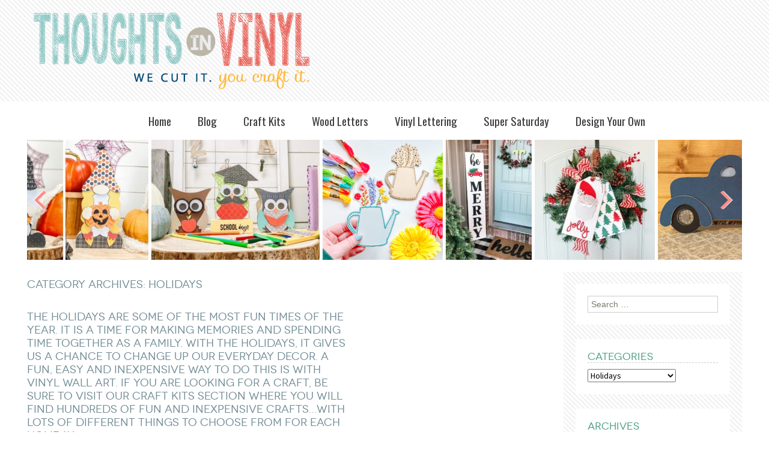

--- FILE ---
content_type: text/html; charset=UTF-8
request_url: https://www.thoughtsinvinyl.com/blog/category/vinyl-lettering/vinyl-decals/vinyl-lettering-vinyl-decals-vinyl-lettering-4
body_size: 11269
content:
<!DOCTYPE html>
<!--[if IE 7]>
<html class="ie ie7" lang="en-US">
<![endif]-->
<!--[if IE 8]>
<html class="ie ie8" lang="en-US">
<![endif]-->
<!--[if !(IE 7) & !(IE 8)]><!-->
<html lang="en-US">
<!--<![endif]-->
<head>
	<meta charset="UTF-8">
<meta name="viewport" content="width=device-width; initial-scale=1.0; maximum-scale=1.0;" />
	<title>Holidays | Thoughts in Vinyl</title>
<script type="text/javascript" src="https://www.thoughtsinvinyl.com/blog/wp-content/themes/twentythirteen-child/js/modernizr.js"></script>
		<link rel="profile" href="https://gmpg.org/xfn/11">
	<link rel="pingback" href="https://www.thoughtsinvinyl.com/blog/xmlrpc.php">
	<!--[if lt IE 9]>
	<script src="https://www.thoughtsinvinyl.com/blog/wp-content/themes/twentythirteen/js/html5.js"></script>
	<![endif]-->
	
<!-- All in One SEO Pack 2.10.1 by Michael Torbert of Semper Fi Web Designob_start_detected [-1,-1] -->
<meta name="description"  content="The holidays are some of the most fun times of the year. It is a time for making memories and spending time together as a family. With the holidays, it gives us a chance to change up our everyday decor. A fun, easy and inexpensive way to do this is with vinyl wall art. If you are looking for a craft, be sure to visit our Craft Kits section where you will find hundreds of fun and inexpensive crafts…with lots of different things to choose from for each holiday." />

<meta name="keywords"  content="wooden valentines day crafts,wood valentines day craft kits,smooch letters,smooch wooden letters,xoxo wood letters,hugs and kisses cutout,interchangeable farm house truck,interchangeable home letters,layered wood rounds,hanging wood hearts,wooden hearts,14 wood craft,big wooden letter cutouts,cupid heart,hugs and kisses,interchangeable farm house turck,love craft,valentines day,valentines day crafts,wood cutouts,wood heart and arrow,wooden round,wooden round valentines heart,xoxo craft,holidays,monthly craft project,valentine\'s day,diy craft kits,st. patrick\'s day,st. patrick\'s day wood crafts,st. patricks day crafts,diy wooden letters,diy st. patrick\'s day crafts,st. patrick\'s day crafts,st. patrick\'s wood letters,st. patricks day,craft group,craft kits,diy crafts,diy summer crafts,diy fourth of july crafts,diy fall crafts,wooden shapes,family crafts,summer wooden letters,summer wooden shapes,wooden letters,4th of july,back 2 school,fall,summer,thanksgiving" />

<link rel="canonical" href="https://www.thoughtsinvinyl.com/blog/category/vinyl-lettering/vinyl-decals/vinyl-lettering-vinyl-decals-vinyl-lettering-4" />
<!-- /all in one seo pack -->
<link rel='dns-prefetch' href='//www.thoughtsinvinyl.com' />
<link rel='dns-prefetch' href='//fonts.googleapis.com' />
<link rel='dns-prefetch' href='//s.w.org' />
<link href='https://fonts.gstatic.com' crossorigin rel='preconnect' />
<link rel="alternate" type="application/rss+xml" title="Thoughts in Vinyl &raquo; Feed" href="https://www.thoughtsinvinyl.com/blog/feed" />
<link rel="alternate" type="application/rss+xml" title="Thoughts in Vinyl &raquo; Comments Feed" href="https://www.thoughtsinvinyl.com/blog/comments/feed" />
<link rel="alternate" type="application/rss+xml" title="Thoughts in Vinyl &raquo; Holidays Category Feed" href="https://www.thoughtsinvinyl.com/blog/category/vinyl-lettering/vinyl-decals/vinyl-lettering-vinyl-decals-vinyl-lettering-4/feed" />
<!-- This site uses the Google Analytics by MonsterInsights plugin v7.10.0 - Using Analytics tracking - https://www.monsterinsights.com/ -->
<!-- Note: MonsterInsights is not currently configured on this site. The site owner needs to authenticate with Google Analytics in the MonsterInsights settings panel. -->
<!-- No UA code set -->
<!-- / Google Analytics by MonsterInsights -->
		<script type="text/javascript">
			window._wpemojiSettings = {"baseUrl":"https:\/\/s.w.org\/images\/core\/emoji\/11\/72x72\/","ext":".png","svgUrl":"https:\/\/s.w.org\/images\/core\/emoji\/11\/svg\/","svgExt":".svg","source":{"concatemoji":"https:\/\/www.thoughtsinvinyl.com\/blog\/wp-includes\/js\/wp-emoji-release.min.js?ver=5.0.24"}};
			!function(e,a,t){var n,r,o,i=a.createElement("canvas"),p=i.getContext&&i.getContext("2d");function s(e,t){var a=String.fromCharCode;p.clearRect(0,0,i.width,i.height),p.fillText(a.apply(this,e),0,0);e=i.toDataURL();return p.clearRect(0,0,i.width,i.height),p.fillText(a.apply(this,t),0,0),e===i.toDataURL()}function c(e){var t=a.createElement("script");t.src=e,t.defer=t.type="text/javascript",a.getElementsByTagName("head")[0].appendChild(t)}for(o=Array("flag","emoji"),t.supports={everything:!0,everythingExceptFlag:!0},r=0;r<o.length;r++)t.supports[o[r]]=function(e){if(!p||!p.fillText)return!1;switch(p.textBaseline="top",p.font="600 32px Arial",e){case"flag":return s([55356,56826,55356,56819],[55356,56826,8203,55356,56819])?!1:!s([55356,57332,56128,56423,56128,56418,56128,56421,56128,56430,56128,56423,56128,56447],[55356,57332,8203,56128,56423,8203,56128,56418,8203,56128,56421,8203,56128,56430,8203,56128,56423,8203,56128,56447]);case"emoji":return!s([55358,56760,9792,65039],[55358,56760,8203,9792,65039])}return!1}(o[r]),t.supports.everything=t.supports.everything&&t.supports[o[r]],"flag"!==o[r]&&(t.supports.everythingExceptFlag=t.supports.everythingExceptFlag&&t.supports[o[r]]);t.supports.everythingExceptFlag=t.supports.everythingExceptFlag&&!t.supports.flag,t.DOMReady=!1,t.readyCallback=function(){t.DOMReady=!0},t.supports.everything||(n=function(){t.readyCallback()},a.addEventListener?(a.addEventListener("DOMContentLoaded",n,!1),e.addEventListener("load",n,!1)):(e.attachEvent("onload",n),a.attachEvent("onreadystatechange",function(){"complete"===a.readyState&&t.readyCallback()})),(n=t.source||{}).concatemoji?c(n.concatemoji):n.wpemoji&&n.twemoji&&(c(n.twemoji),c(n.wpemoji)))}(window,document,window._wpemojiSettings);
		</script>
		<style type="text/css">
img.wp-smiley,
img.emoji {
	display: inline !important;
	border: none !important;
	box-shadow: none !important;
	height: 1em !important;
	width: 1em !important;
	margin: 0 .07em !important;
	vertical-align: -0.1em !important;
	background: none !important;
	padding: 0 !important;
}
</style>
<link rel='stylesheet' id='wp-block-library-css'  href='https://www.thoughtsinvinyl.com/blog/wp-includes/css/dist/block-library/style.min.css?ver=5.0.24' type='text/css' media='all' />
<link rel='stylesheet' id='wp-block-library-theme-css'  href='https://www.thoughtsinvinyl.com/blog/wp-includes/css/dist/block-library/theme.min.css?ver=5.0.24' type='text/css' media='all' />
<link rel='stylesheet' id='owa-front-end-styles-css'  href='https://www.thoughtsinvinyl.com/blog/wp-content/plugins/organic-widget-area-block/src/css/style.css?ver=1623272958' type='text/css' media='all' />
<link rel='stylesheet' id='numix-post-slider-plugin-styles-css'  href='https://www.thoughtsinvinyl.com/blog/wp-content/plugins/numix-post-slider/public/assets/css/numix-slider.css?ver=1.0.2' type='text/css' media='all' />
<link rel='stylesheet' id='twentythirteen-fonts-css'  href='https://fonts.googleapis.com/css?family=Source+Sans+Pro%3A300%2C400%2C700%2C300italic%2C400italic%2C700italic%7CBitter%3A400%2C700&#038;subset=latin%2Clatin-ext' type='text/css' media='all' />
<link rel='stylesheet' id='genericons-css'  href='https://www.thoughtsinvinyl.com/blog/wp-content/plugins/jetpack/_inc/genericons/genericons/genericons.css?ver=3.1' type='text/css' media='all' />
<link rel='stylesheet' id='twentythirteen-style-css'  href='https://www.thoughtsinvinyl.com/blog/wp-content/themes/twentythirteen-child/style.css?ver=2013-07-18' type='text/css' media='all' />
<link rel='stylesheet' id='twentythirteen-block-style-css'  href='https://www.thoughtsinvinyl.com/blog/wp-content/themes/twentythirteen/css/blocks.css?ver=2018-12-30' type='text/css' media='all' />
<!--[if lt IE 9]>
<link rel='stylesheet' id='twentythirteen-ie-css'  href='https://www.thoughtsinvinyl.com/blog/wp-content/themes/twentythirteen/css/ie.css?ver=2013-07-18' type='text/css' media='all' />
<![endif]-->
<script>if (document.location.protocol != "https:") {document.location = document.URL.replace(/^http:/i, "https:");}</script><script type='text/javascript' src='https://www.thoughtsinvinyl.com/blog/wp-includes/js/jquery/jquery.js?ver=1.12.4'></script>
<script type='text/javascript' src='https://www.thoughtsinvinyl.com/blog/wp-includes/js/jquery/jquery-migrate.min.js?ver=1.4.1'></script>
<script type='text/javascript' src='https://www.thoughtsinvinyl.com/blog/wp-content/plugins/hover-pin-it/hover-pin-it.js?ver=5.0.24'></script>
<script type='text/javascript' src='https://www.thoughtsinvinyl.com/blog/wp-includes/js/jquery/ui/effect.min.js?ver=1.11.4'></script>
<script type='text/javascript' src='https://www.thoughtsinvinyl.com/blog/wp-content/plugins/numix-post-slider/public/assets/js/jquery.numix-slider.min.js?ver=1.0.2'></script>
<script type='text/javascript' src='https://www.thoughtsinvinyl.com/blog/wp-content/themes/twentythirteen-child/js/sidr/jquery.sidr.min.js?ver=5.0.24'></script>
<script type='text/javascript' src='https://www.thoughtsinvinyl.com/blog/wp-content/themes/twentythirteen-child/js/sidr/sidr-load.js?ver=5.0.24'></script>
<link rel='https://api.w.org/' href='https://www.thoughtsinvinyl.com/blog/wp-json/' />
<link rel="EditURI" type="application/rsd+xml" title="RSD" href="https://www.thoughtsinvinyl.com/blog/xmlrpc.php?rsd" />
<link rel="wlwmanifest" type="application/wlwmanifest+xml" href="https://www.thoughtsinvinyl.com/blog/wp-includes/wlwmanifest.xml" /> 
<meta name="generator" content="WordPress 5.0.24" />
<!-- <meta name="NextGEN" version="3.1.5" /> -->
<script>
	jQuery(window).load(function(){
		jQuery().pinit({
			selector: ".pin-it",
			align: "topLeft",
			minSize: "150",
			fadeSpeed: 200,
			opacity: 1,
			pinCount: "vertical",
			pinText: "doctitle",
			offsetBottom: "10"
		});
	});
</script>
		<style type="text/css" id="wp-custom-css">
			.wp-block-image {
	float: none;
}		</style>
	</head>

<body data-rsssl=1 class="archive category category-vinyl-lettering-vinyl-decals-vinyl-lettering-4 category-22 wp-embed-responsive single-author sidebar no-avatars">
<div class="toggle-menu"><a id="menu" href="#menu">Menu &raquo;</a></div>
	<div id="page" class="hfeed site">
		<header id="masthead" class="site-header" role="banner">
		<div class="inner clear">
			        <div class="block-50 logo">
            <a href="/">
                <img alt="Thoughts in Vinyl" src="https://www.thoughtsinvinyl.com/Images/logo.png"></a>
        </div>
        <div class="block-50 socials">
		        </div>
			<!--<a class="home-link" href="/" title="Thoughts in Vinyl" rel="home">
				<h1 class="site-title">Thoughts in Vinyl</h1>
				<h2 class="site-description">Unfinished Craft Kits and Vinyl Lettering for your Home or Business</h2>
			</a>-->
			</div>
		</header><!-- #masthead -->

					<div id="navbar">
				<nav id="site-navigation" class="navigation main-navigation" role="navigation">
					<button class="menu-toggle">Menu</button>
					<a class="screen-reader-text skip-link" href="#content" title="Skip to content">Skip to content</a>
					<div class="menu-home-menu-container"><ul id="menu-home-menu" class="main-nav"><li id="menu-item-1339" class="menu-item menu-item-type-custom menu-item-object-custom menu-item-1339"><a href="http://www.thoughtsinvinyl.com">Home</a></li>
<li id="menu-item-1340" class="menu-item menu-item-type-custom menu-item-object-custom menu-item-home menu-item-1340"><a href="https://www.thoughtsinvinyl.com/blog/">Blog</a></li>
<li id="menu-item-1341" class="menu-item menu-item-type-custom menu-item-object-custom menu-item-1341"><a href="http://www.thoughtsinvinyl.com/craft-kits/all-craft-kits">Craft Kits</a></li>
<li id="menu-item-1342" class="menu-item menu-item-type-custom menu-item-object-custom menu-item-1342"><a href="http://www.thoughtsinvinyl.com/wooden-letters/all-wooden-letters">Wood Letters</a></li>
<li id="menu-item-1343" class="menu-item menu-item-type-custom menu-item-object-custom menu-item-1343"><a href="http://www.thoughtsinvinyl.com/vinyl-lettering/all-layouts">Vinyl Lettering</a></li>
<li id="menu-item-1344" class="menu-item menu-item-type-custom menu-item-object-custom menu-item-1344"><a href="http://www.thoughtsinvinyl.com/super-saturday-crafts">Super Saturday</a></li>
<li id="menu-item-1345" class="menu-item menu-item-type-custom menu-item-object-custom menu-item-1345"><a href="http://www.thoughtsinvinyl.com/customvinyldecal.aspx">Design Your Own</a></li>
</ul></div>				</nav><!-- #site-navigation -->
			</div><!-- #navbar -->

		<div id="main" class="site-main clear">

		<div class="nslider-wrapper" style="max-width:1200px"><div id="nslider_1" class="nslider"><ul><li><a href="https://www.thoughtsinvinyl.com/blog/2022/04/wood-embroidery-blanks.html"><img src="https://www.thoughtsinvinyl.com/blog/wp-content/uploads/2022/04/Main-Image.png-200x200.png" alt="Wood Embroidery Blanks"></a></li><li><a href="https://www.thoughtsinvinyl.com/blog/2020/11/be-merry-sign.html"><img src="https://www.thoughtsinvinyl.com/blog/wp-content/uploads/2020/11/ck003bemerryjpg.jpg-143x200.jpg" alt="Be Merry Sign"></a></li><li><a href="https://www.thoughtsinvinyl.com/blog/2020/11/santa-door-tags.html"><img src="https://www.thoughtsinvinyl.com/blog/wp-content/uploads/2020/11/CK1044-Santa-door-tag.jpg-200x200.jpg" alt="Santa Door Tags"></a></li><li><a href="https://www.thoughtsinvinyl.com/blog/2020/09/finished-crafts.html"><img src="https://www.thoughtsinvinyl.com/blog/wp-content/uploads/2020/09/Untitled-design-25.png-280x200.png" alt="Finished Crafts"></a></li><li><a href="https://www.thoughtsinvinyl.com/blog/2020/09/halloween-wood-crafts.html"><img src="https://www.thoughtsinvinyl.com/blog/wp-content/uploads/2020/08/ck992hauntedhouse.jpg-280x200.jpg" alt="Halloween Wood Crafts"></a></li><li><a href="https://www.thoughtsinvinyl.com/blog/2020/09/halloween-bundle.html"><img src="https://www.thoughtsinvinyl.com/blog/wp-content/uploads/2020/09/1034-halloween-bundle.jpg-200x200.jpg" alt="Halloween Bundle"></a></li><li><a href="https://www.thoughtsinvinyl.com/blog/2020/08/halloween-gnomes.html"><img src="https://www.thoughtsinvinyl.com/blog/wp-content/uploads/2020/08/gnome-pumpkin.jpg-280x200.jpg" alt="Halloween Gnomes"></a></li><li><a href="https://www.thoughtsinvinyl.com/blog/2020/08/wooden-owl-sets.html"><img src="https://www.thoughtsinvinyl.com/blog/wp-content/uploads/2020/08/school-owl.jpg-280x200.jpg" alt="Wooden Owl Sets"></a></li></ul></div><div class="nslider-preloader"></div></div>
	<div id="primary" class="content-area">
		<div id="content" class="site-content" role="main">

					<header class="archive-header">
				<h1 class="archive-title">Category Archives: Holidays</h1>

								<div class="archive-meta"><p>The holidays are some of the most fun times of the year.   It is a time for making memories and spending time together as a family.  With the holidays, it gives us a chance to change up our everyday decor.  A fun, easy and inexpensive way to do this is with vinyl wall art. If you are looking for a craft, be sure to visit our Craft Kits section where you will find hundreds of fun and inexpensive crafts&#8230;with lots of different things to choose from for each holiday.</p>
</div>
							</header><!-- .archive-header -->

										
<article id="post-2779" class="post-2779 post type-post status-publish format-standard has-post-thumbnail hentry category-vinyl-lettering-vinyl-decals-vinyl-lettering-4 category-monthly-craft-project category-valentines-day-crafts tag-big-wooden-letter-cutouts tag-cupid-heart tag-hanging-wood-hearts tag-hugs-and-kisses tag-interchangeable-farm-house-turck tag-interchangeable-home-letters tag-love-craft tag-smooch-letters tag-valentines-day tag-valentines-day-crafts-3 tag-wood-cutouts tag-wood-heart-and-arrow tag-wooden-hearts tag-wooden-round tag-wooden-round-valentines-heart tag-wooden-valentines-day-crafts tag-xoxo-craft">
	<header class="entry-header">
					<div class="entry-thumbnail">
			<img width="700" height="500" src="https://www.thoughtsinvinyl.com/blog/wp-content/uploads/2019/01/CK944-group.jpg" class="attachment-new-featured size-new-featured wp-post-image" alt="" />		</div>
		
				<h1 class="entry-title">
			<a href="https://www.thoughtsinvinyl.com/blog/2019/01/8-irresistible-wood-valentines-day-crafts.html" rel="bookmark">8 Irresistible Wood Valentine&#8217;s Day Crafts</a>
		</h1>
		
		<div class="entry-meta">
			<span class="date"><a href="https://www.thoughtsinvinyl.com/blog/2019/01/8-irresistible-wood-valentines-day-crafts.html" title="Permalink to 8 Irresistible Wood Valentine&#8217;s Day Crafts" rel="bookmark"><time class="entry-date" datetime="2019-01-10T00:55:59+00:00">January 10, 2019</time></a></span><span class="categories-links"><a href="https://www.thoughtsinvinyl.com/blog/category/vinyl-lettering/vinyl-decals/vinyl-lettering-vinyl-decals-vinyl-lettering-4" rel="category tag">Holidays</a>, <a href="https://www.thoughtsinvinyl.com/blog/category/monthly-craft-project" rel="category tag">Monthly Craft Project</a>, <a href="https://www.thoughtsinvinyl.com/blog/category/craft-kits/valentines-day-crafts" rel="category tag">Valentine's Day</a></span><span class="tags-links"><a href="https://www.thoughtsinvinyl.com/blog/tag/big-wooden-letter-cutouts" rel="tag">big wooden letter cutouts</a>, <a href="https://www.thoughtsinvinyl.com/blog/tag/cupid-heart" rel="tag">cupid heart</a>, <a href="https://www.thoughtsinvinyl.com/blog/tag/hanging-wood-hearts" rel="tag">hanging wood hearts</a>, <a href="https://www.thoughtsinvinyl.com/blog/tag/hugs-and-kisses" rel="tag">hugs and kisses</a>, <a href="https://www.thoughtsinvinyl.com/blog/tag/interchangeable-farm-house-turck" rel="tag">interchangeable farm house turck</a>, <a href="https://www.thoughtsinvinyl.com/blog/tag/interchangeable-home-letters" rel="tag">interchangeable home letters</a>, <a href="https://www.thoughtsinvinyl.com/blog/tag/love-craft" rel="tag">love craft</a>, <a href="https://www.thoughtsinvinyl.com/blog/tag/smooch-letters" rel="tag">smooch letters</a>, <a href="https://www.thoughtsinvinyl.com/blog/tag/valentines-day" rel="tag">Valentines day</a>, <a href="https://www.thoughtsinvinyl.com/blog/tag/valentines-day-crafts-3" rel="tag">valentines day crafts</a>, <a href="https://www.thoughtsinvinyl.com/blog/tag/wood-cutouts" rel="tag">wood cutouts</a>, <a href="https://www.thoughtsinvinyl.com/blog/tag/wood-heart-and-arrow" rel="tag">wood heart and arrow</a>, <a href="https://www.thoughtsinvinyl.com/blog/tag/wooden-hearts" rel="tag">wooden hearts</a>, <a href="https://www.thoughtsinvinyl.com/blog/tag/wooden-round" rel="tag">wooden round</a>, <a href="https://www.thoughtsinvinyl.com/blog/tag/wooden-round-valentines-heart" rel="tag">wooden round valentines heart</a>, <a href="https://www.thoughtsinvinyl.com/blog/tag/wooden-valentines-day-crafts" rel="tag">wooden valentines day crafts</a>, <a href="https://www.thoughtsinvinyl.com/blog/tag/xoxo-craft" rel="tag">xoxo craft</a></span><span class="author vcard"><a class="url fn n" href="https://www.thoughtsinvinyl.com/blog/author/admin" title="View all posts by admin" rel="author">admin</a></span>					</div><!-- .entry-meta -->
	</header><!-- .entry-header -->

				
			
	<div class="entry-content">
		<p>All of our craft kits are DIY kits.  You can paint them or modpodge the wooden shapes with scrapbook paper.  It is so fun to mix and match different prints and colors for a bright cheerful Valentine&#8217;s Day set up.<img class="alignleft wp-image-2793 pin-it" src="https://www.thoughtsinvinyl.com/blog/wp-content/uploads/2019/01/CK944-group.jpg" alt="CK944-group" width="475" height="339" /></p>
<p>We have a large shiplap wall in our living room with a long wooden shelf that we like to fill with different crafts for each month.</p>
<p>Our Valentine&#8217;s Day set up is so bright and happy!</p>
<p>On our shelf we are using a few of our Interchangeable Home Letter inserts.  <a href="https://www.thoughtsinvinyl.com/Products/interchangeable-home-letters-cupids-heart" target="_blank">This</a> cupid heart and <a href="https://www.thoughtsinvinyl.com/Products/interchangeable-home-letters-heart" target="_blank">this</a> heart.   We also have our interchangeable Farm House Truck with the heart inserts.  All 12 options for the farm house truck inserts can be found <a href="https://www.thoughtsinvinyl.com/interchangeable-wooden-farm-house-truck" target="_blank">here</a>.  Its fun to have this showcased each month.  We don&#8217;t always have it on our shelf.</p>
<p>We made several new Valentine&#8217;s Day craft kits that we added to our shelf too.   Click on the pictures below for the craft kit details.</p>
<p><a href="https://www.thoughtsinvinyl.com/Products/14-love-board"><img class="aligncenter wp-image-2791 size-full pin-it" src="https://www.thoughtsinvinyl.com/blog/wp-content/uploads/2019/01/CK942-SS.jpg" alt="CK942-SS" width="700" height="500" /></a> <a href="https://www.thoughtsinvinyl.com/Products/be-mine-xoxo-round-plaque"><img class="aligncenter wp-image-2787 pin-it" src="https://www.thoughtsinvinyl.com/blog/wp-content/uploads/2019/01/CK941-pyp-circle.jpg" alt="CK941-pyp-circle" width="700" height="467" /></a> <a href="https://www.thoughtsinvinyl.com/Products/layered-wooden-smooch-cutout-letters"><img class="aligncenter wp-image-2785 pin-it" src="https://www.thoughtsinvinyl.com/blog/wp-content/uploads/2019/01/CK940-smooch-pyp.jpg" alt="CK940-smooch-pyp" width="700" height="467" /></a> <a href="https://www.thoughtsinvinyl.com/Products/hugs-and-kisses-wood-cutout"><img class="aligncenter wp-image-2792 size-full pin-it" src="https://www.thoughtsinvinyl.com/blog/wp-content/uploads/2019/01/CK944-2.jpg" alt="CK944-2" width="700" height="500" /></a> <a href="https://www.thoughtsinvinyl.com/Products/wooden-hearts-set-of-3"><img class="aligncenter wp-image-2783 pin-it" src="https://www.thoughtsinvinyl.com/blog/wp-content/uploads/2019/01/CK939-snowflakes-group.jpg" alt="CK939-snowflakes-group" width="700" height="467" /></a></p>
<p>&nbsp;</p>
<p><a href="https://www.thoughtsinvinyl.com/blog/wp-content/uploads/2019/01/Copy-of-Pinterest-Optimal-size-5.jpg"><img class="aligncenter size-full wp-image-2810 pin-it" src="https://www.thoughtsinvinyl.com/blog/wp-content/uploads/2019/01/Copy-of-Pinterest-Optimal-size-5.jpg" alt="Copy of Pinterest Optimal size (5)" width="600" height="1200" /></a></p>
			</div><!-- .entry-content -->
						

	<footer class="entry-meta">
		<div class="tag-meta">
			<span class="tags-links"><a href="https://www.thoughtsinvinyl.com/blog/tag/big-wooden-letter-cutouts" rel="tag">big wooden letter cutouts</a>, <a href="https://www.thoughtsinvinyl.com/blog/tag/cupid-heart" rel="tag">cupid heart</a>, <a href="https://www.thoughtsinvinyl.com/blog/tag/hanging-wood-hearts" rel="tag">hanging wood hearts</a>, <a href="https://www.thoughtsinvinyl.com/blog/tag/hugs-and-kisses" rel="tag">hugs and kisses</a>, <a href="https://www.thoughtsinvinyl.com/blog/tag/interchangeable-farm-house-turck" rel="tag">interchangeable farm house turck</a>, <a href="https://www.thoughtsinvinyl.com/blog/tag/interchangeable-home-letters" rel="tag">interchangeable home letters</a>, <a href="https://www.thoughtsinvinyl.com/blog/tag/love-craft" rel="tag">love craft</a>, <a href="https://www.thoughtsinvinyl.com/blog/tag/smooch-letters" rel="tag">smooch letters</a>, <a href="https://www.thoughtsinvinyl.com/blog/tag/valentines-day" rel="tag">Valentines day</a>, <a href="https://www.thoughtsinvinyl.com/blog/tag/valentines-day-crafts-3" rel="tag">valentines day crafts</a>, <a href="https://www.thoughtsinvinyl.com/blog/tag/wood-cutouts" rel="tag">wood cutouts</a>, <a href="https://www.thoughtsinvinyl.com/blog/tag/wood-heart-and-arrow" rel="tag">wood heart and arrow</a>, <a href="https://www.thoughtsinvinyl.com/blog/tag/wooden-hearts" rel="tag">wooden hearts</a>, <a href="https://www.thoughtsinvinyl.com/blog/tag/wooden-round" rel="tag">wooden round</a>, <a href="https://www.thoughtsinvinyl.com/blog/tag/wooden-round-valentines-heart" rel="tag">wooden round valentines heart</a>, <a href="https://www.thoughtsinvinyl.com/blog/tag/wooden-valentines-day-crafts" rel="tag">wooden valentines day crafts</a>, <a href="https://www.thoughtsinvinyl.com/blog/tag/xoxo-craft" rel="tag">xoxo craft</a></span></div><!-- .tag-meta -->
		
			</footer><!-- .entry-meta -->
</article><!-- #post -->
							
<article id="post-1922" class="post-1922 post type-post status-publish format-standard has-post-thumbnail hentry category-craft-group category-craft-kits category-vinyl-lettering-vinyl-decals-vinyl-lettering-4 category-monthly-craft-project category-st-patricks-day-crafts tag-diy-craft-kits tag-diy-st-patricks-day-crafts tag-diy-wooden-letters tag-st-patricks-day-crafts-3 tag-st-patricks-wood-letters tag-st-patricks-day">
	<header class="entry-header">
			
				<h1 class="entry-title">
			<a href="https://www.thoughtsinvinyl.com/blog/2016/01/st-patricks-day-crafts.html" rel="bookmark">St. Patrick&#8217;s Day Crafts</a>
		</h1>
		
		<div class="entry-meta">
			<span class="date"><a href="https://www.thoughtsinvinyl.com/blog/2016/01/st-patricks-day-crafts.html" title="Permalink to St. Patrick&#8217;s Day Crafts" rel="bookmark"><time class="entry-date" datetime="2016-01-26T21:01:22+00:00">January 26, 2016</time></a></span><span class="categories-links"><a href="https://www.thoughtsinvinyl.com/blog/category/craft-group" rel="category tag">craft group</a>, <a href="https://www.thoughtsinvinyl.com/blog/category/craft-kits" rel="category tag">Craft Kits</a>, <a href="https://www.thoughtsinvinyl.com/blog/category/vinyl-lettering/vinyl-decals/vinyl-lettering-vinyl-decals-vinyl-lettering-4" rel="category tag">Holidays</a>, <a href="https://www.thoughtsinvinyl.com/blog/category/monthly-craft-project" rel="category tag">Monthly Craft Project</a>, <a href="https://www.thoughtsinvinyl.com/blog/category/craft-kits/st-patricks-day-crafts" rel="category tag">St. Patrick's Day</a></span><span class="tags-links"><a href="https://www.thoughtsinvinyl.com/blog/tag/diy-craft-kits" rel="tag">diy craft kits</a>, <a href="https://www.thoughtsinvinyl.com/blog/tag/diy-st-patricks-day-crafts" rel="tag">DIY St. Patrick's Day crafts</a>, <a href="https://www.thoughtsinvinyl.com/blog/tag/diy-wooden-letters" rel="tag">DIY wooden letters</a>, <a href="https://www.thoughtsinvinyl.com/blog/tag/st-patricks-day-crafts-3" rel="tag">st. patrick's day crafts</a>, <a href="https://www.thoughtsinvinyl.com/blog/tag/st-patricks-wood-letters" rel="tag">St. Patrick's wood letters</a>, <a href="https://www.thoughtsinvinyl.com/blog/tag/st-patricks-day" rel="tag">st. patricks day</a></span><span class="author vcard"><a class="url fn n" href="https://www.thoughtsinvinyl.com/blog/author/admin" title="View all posts by admin" rel="author">admin</a></span>					</div><!-- .entry-meta -->
	</header><!-- .entry-header -->

				
							<div class="entry-summary">
					<!-- Adds the 140x140 thumbnail (featured image) -->
					<div class="excerpt-thumb">
						<a href="https://www.thoughtsinvinyl.com/blog/2016/01/st-patricks-day-crafts.html" title="Permalink to St. Patrick&#8217;s Day Crafts" rel="bookmark">
							<img width="140" height="140" src="https://www.thoughtsinvinyl.com/blog/wp-content/uploads/2016/01/ck502ssleprechaunjpg20141015060641-1.jpg" class="alignleft wp-post-image" alt="" />						</a>
					</div>
					<p>Lucky in Love Item # CK597 Sale Price $15.00 This darling St. Patricks Day craft comes unfinished. This craft is one of our favorites for St. Patricks Day. Decorate it with paint or modpoge and scrapbook paper. Then embellish with ribbon, glitter, etc. Wooden Leprechaun Item # CK502 Sale Price $15.00 &nbsp; This darling little&#8230;<span class="continue-reading"> <a href="https://www.thoughtsinvinyl.com/blog/2016/01/st-patricks-day-crafts.html">Read More »</a></span></p>
				</div><!-- .entry-summary -->
						

	<footer class="entry-meta">
		<div class="tag-meta">
			<span class="tags-links"><a href="https://www.thoughtsinvinyl.com/blog/tag/diy-craft-kits" rel="tag">diy craft kits</a>, <a href="https://www.thoughtsinvinyl.com/blog/tag/diy-st-patricks-day-crafts" rel="tag">DIY St. Patrick's Day crafts</a>, <a href="https://www.thoughtsinvinyl.com/blog/tag/diy-wooden-letters" rel="tag">DIY wooden letters</a>, <a href="https://www.thoughtsinvinyl.com/blog/tag/st-patricks-day-crafts-3" rel="tag">st. patrick's day crafts</a>, <a href="https://www.thoughtsinvinyl.com/blog/tag/st-patricks-wood-letters" rel="tag">St. Patrick's wood letters</a>, <a href="https://www.thoughtsinvinyl.com/blog/tag/st-patricks-day" rel="tag">st. patricks day</a></span></div><!-- .tag-meta -->
		
			</footer><!-- .entry-meta -->
</article><!-- #post -->
							
<article id="post-1741" class="post-1741 post type-post status-publish format-standard has-post-thumbnail hentry category-4th-of-july-crafts category-school-crafts category-craft-kits category-fall-crafts category-vinyl-lettering-vinyl-decals-vinyl-lettering-4 category-summer-crafts category-thanksgiving-crafts tag-diy-craft-kits tag-diy-fall-crafts tag-diy-fourth-of-july-crafts tag-diy-summer-crafts tag-family-crafts tag-summer-wooden-letters tag-wooden-letters tag-wooden-shapes">
	<header class="entry-header">
			
				<h1 class="entry-title">
			<a href="https://www.thoughtsinvinyl.com/blog/2015/06/10-craft-projects.html" rel="bookmark">$10 Craft Projects!</a>
		</h1>
		
		<div class="entry-meta">
			<span class="date"><a href="https://www.thoughtsinvinyl.com/blog/2015/06/10-craft-projects.html" title="Permalink to $10 Craft Projects!" rel="bookmark"><time class="entry-date" datetime="2015-06-09T17:36:28+00:00">June 9, 2015</time></a></span><span class="categories-links"><a href="https://www.thoughtsinvinyl.com/blog/category/craft-kits/4th-of-july-crafts" rel="category tag">4th of July</a>, <a href="https://www.thoughtsinvinyl.com/blog/category/craft-kits/school-crafts" rel="category tag">Back 2 School</a>, <a href="https://www.thoughtsinvinyl.com/blog/category/craft-kits" rel="category tag">Craft Kits</a>, <a href="https://www.thoughtsinvinyl.com/blog/category/craft-kits/fall-crafts" rel="category tag">Fall</a>, <a href="https://www.thoughtsinvinyl.com/blog/category/vinyl-lettering/vinyl-decals/vinyl-lettering-vinyl-decals-vinyl-lettering-4" rel="category tag">Holidays</a>, <a href="https://www.thoughtsinvinyl.com/blog/category/craft-kits/summer-crafts" rel="category tag">Summer</a>, <a href="https://www.thoughtsinvinyl.com/blog/category/craft-kits/thanksgiving-crafts" rel="category tag">Thanksgiving</a></span><span class="tags-links"><a href="https://www.thoughtsinvinyl.com/blog/tag/diy-craft-kits" rel="tag">diy craft kits</a>, <a href="https://www.thoughtsinvinyl.com/blog/tag/diy-fall-crafts" rel="tag">diy fall crafts</a>, <a href="https://www.thoughtsinvinyl.com/blog/tag/diy-fourth-of-july-crafts" rel="tag">diy fourth of july crafts</a>, <a href="https://www.thoughtsinvinyl.com/blog/tag/diy-summer-crafts" rel="tag">DIY summer crafts</a>, <a href="https://www.thoughtsinvinyl.com/blog/tag/family-crafts" rel="tag">family crafts</a>, <a href="https://www.thoughtsinvinyl.com/blog/tag/summer-wooden-letters" rel="tag">summer wooden letters</a>, <a href="https://www.thoughtsinvinyl.com/blog/tag/wooden-letters" rel="tag">wooden letters</a>, <a href="https://www.thoughtsinvinyl.com/blog/tag/wooden-shapes" rel="tag">wooden shapes</a></span><span class="author vcard"><a class="url fn n" href="https://www.thoughtsinvinyl.com/blog/author/admin" title="View all posts by admin" rel="author">admin</a></span>					</div><!-- .entry-meta -->
	</header><!-- .entry-header -->

				
							<div class="entry-summary">
					<!-- Adds the 140x140 thumbnail (featured image) -->
					<div class="excerpt-thumb">
						<a href="https://www.thoughtsinvinyl.com/blog/2015/06/10-craft-projects.html" title="Permalink to $10 Craft Projects!" rel="bookmark">
							<img width="140" height="100" src="https://www.thoughtsinvinyl.com/blog/wp-content/uploads/2015/06/ck606summerjpg20150409014712.jpg" class="alignleft wp-post-image" alt="" />						</a>
					</div>
					<p>Stacking Blocks Item # CK615 Sale Price $10.00 This is a super cute and simple to make project for summer!  There are so many layouts to choose from so you can make more  and display them all year round.  You will be able to finish this craft with your own personality! Paint or modpodge scrapbook&#8230;<span class="continue-reading"> <a href="https://www.thoughtsinvinyl.com/blog/2015/06/10-craft-projects.html">Read More »</a></span></p>
				</div><!-- .entry-summary -->
						

	<footer class="entry-meta">
		<div class="tag-meta">
			<span class="tags-links"><a href="https://www.thoughtsinvinyl.com/blog/tag/diy-craft-kits" rel="tag">diy craft kits</a>, <a href="https://www.thoughtsinvinyl.com/blog/tag/diy-fall-crafts" rel="tag">diy fall crafts</a>, <a href="https://www.thoughtsinvinyl.com/blog/tag/diy-fourth-of-july-crafts" rel="tag">diy fourth of july crafts</a>, <a href="https://www.thoughtsinvinyl.com/blog/tag/diy-summer-crafts" rel="tag">DIY summer crafts</a>, <a href="https://www.thoughtsinvinyl.com/blog/tag/family-crafts" rel="tag">family crafts</a>, <a href="https://www.thoughtsinvinyl.com/blog/tag/summer-wooden-letters" rel="tag">summer wooden letters</a>, <a href="https://www.thoughtsinvinyl.com/blog/tag/wooden-letters" rel="tag">wooden letters</a>, <a href="https://www.thoughtsinvinyl.com/blog/tag/wooden-shapes" rel="tag">wooden shapes</a></span></div><!-- .tag-meta -->
		
			</footer><!-- .entry-meta -->
</article><!-- #post -->
			
			
		
		</div><!-- #content -->
	</div><!-- #primary -->

	<div id="tertiary" class="sidebar-container" role="complementary">
		<div class="sidebar-inner">
			<div class="widget-area">
				<aside id="search-4" class="widget widget_search"><form role="search" method="get" class="search-form" action="https://www.thoughtsinvinyl.com/blog/">
				<label>
					<span class="screen-reader-text">Search for:</span>
					<input type="search" class="search-field" placeholder="Search &hellip;" value="" name="s" />
				</label>
				<input type="submit" class="search-submit" value="Search" />
			</form></aside><aside id="categories-4" class="widget widget_categories"><h3 class="widget-title">Categories</h3><form action="https://www.thoughtsinvinyl.com/blog" method="get"><label class="screen-reader-text" for="cat">Categories</label><select  name='cat' id='cat' class='postform' >
	<option value='-1'>Select Category</option>
	<option class="level-0" value="35">4th of July</option>
	<option class="level-0" value="37">Back 2 School</option>
	<option class="level-0" value="20">Bathroom</option>
	<option class="level-0" value="13">Boy</option>
	<option class="level-0" value="41">Christmas</option>
	<option class="level-0" value="188">craft group</option>
	<option class="level-0" value="9">Craft Kits</option>
	<option class="level-0" value="32">Easter</option>
	<option class="level-0" value="15">Entry Way</option>
	<option class="level-0" value="43">Everyday</option>
	<option class="level-0" value="38">Fall</option>
	<option class="level-0" value="16">Family</option>
	<option class="level-0" value="34">Father&#8217;s Day</option>
	<option class="level-0" value="575">Friday Fun Facts</option>
	<option class="level-0" value="14">Girl</option>
	<option class="level-0" value="75">Give Away</option>
	<option class="level-0" value="39">Halloween</option>
	<option class="level-0" value="22" selected="selected">Holidays</option>
	<option class="level-0" value="80">How to</option>
	<option class="level-0" value="19">Kitchen</option>
	<option class="level-0" value="25">Master Bedroom</option>
	<option class="level-0" value="83">Misc</option>
	<option class="level-0" value="26">Monograms</option>
	<option class="level-0" value="85">Monthly Craft Project</option>
	<option class="level-0" value="33">Mother&#8217;s Day</option>
	<option class="level-0" value="12">Nursery</option>
	<option class="level-0" value="24">Religious</option>
	<option class="level-0" value="183">Sale</option>
	<option class="level-0" value="21">Sports</option>
	<option class="level-0" value="31">Spring</option>
	<option class="level-0" value="30">St. Patrick&#8217;s Day</option>
	<option class="level-0" value="28">Subway Art</option>
	<option class="level-0" value="36">Summer</option>
	<option class="level-0" value="47">Super Saturday</option>
	<option class="level-0" value="67">Teacher Gifts</option>
	<option class="level-0" value="40">Thanksgiving</option>
	<option class="level-0" value="7">Tutorials</option>
	<option class="level-0" value="29">Valentine&#8217;s Day</option>
	<option class="level-0" value="162">wedding</option>
	<option class="level-0" value="58">Wedding Gifts</option>
	<option class="level-0" value="42">Winter</option>
	<option class="level-0" value="57">Young Womens</option>
</select>
</form>
<script type='text/javascript'>
/* <![CDATA[ */
(function() {
	var dropdown = document.getElementById( "cat" );
	function onCatChange() {
		if ( dropdown.options[ dropdown.selectedIndex ].value > 0 ) {
			dropdown.parentNode.submit();
		}
	}
	dropdown.onchange = onCatChange;
})();
/* ]]> */
</script>

</aside><aside id="archives-3" class="widget widget_archive"><h3 class="widget-title">Archives</h3>		<label class="screen-reader-text" for="archives-dropdown-3">Archives</label>
		<select id="archives-dropdown-3" name="archive-dropdown" onchange='document.location.href=this.options[this.selectedIndex].value;'>
			
			<option value="">Select Month</option>
				<option value='https://www.thoughtsinvinyl.com/blog/2022/04'> April 2022 </option>
	<option value='https://www.thoughtsinvinyl.com/blog/2020/11'> November 2020 </option>
	<option value='https://www.thoughtsinvinyl.com/blog/2020/09'> September 2020 </option>
	<option value='https://www.thoughtsinvinyl.com/blog/2020/08'> August 2020 </option>
	<option value='https://www.thoughtsinvinyl.com/blog/2020/04'> April 2020 </option>
	<option value='https://www.thoughtsinvinyl.com/blog/2020/03'> March 2020 </option>
	<option value='https://www.thoughtsinvinyl.com/blog/2019/12'> December 2019 </option>
	<option value='https://www.thoughtsinvinyl.com/blog/2019/11'> November 2019 </option>
	<option value='https://www.thoughtsinvinyl.com/blog/2019/03'> March 2019 </option>
	<option value='https://www.thoughtsinvinyl.com/blog/2019/01'> January 2019 </option>
	<option value='https://www.thoughtsinvinyl.com/blog/2018/12'> December 2018 </option>
	<option value='https://www.thoughtsinvinyl.com/blog/2018/11'> November 2018 </option>
	<option value='https://www.thoughtsinvinyl.com/blog/2018/10'> October 2018 </option>
	<option value='https://www.thoughtsinvinyl.com/blog/2018/09'> September 2018 </option>
	<option value='https://www.thoughtsinvinyl.com/blog/2018/07'> July 2018 </option>
	<option value='https://www.thoughtsinvinyl.com/blog/2018/05'> May 2018 </option>
	<option value='https://www.thoughtsinvinyl.com/blog/2018/04'> April 2018 </option>
	<option value='https://www.thoughtsinvinyl.com/blog/2018/03'> March 2018 </option>
	<option value='https://www.thoughtsinvinyl.com/blog/2018/02'> February 2018 </option>
	<option value='https://www.thoughtsinvinyl.com/blog/2017/10'> October 2017 </option>
	<option value='https://www.thoughtsinvinyl.com/blog/2017/09'> September 2017 </option>
	<option value='https://www.thoughtsinvinyl.com/blog/2017/04'> April 2017 </option>
	<option value='https://www.thoughtsinvinyl.com/blog/2017/03'> March 2017 </option>
	<option value='https://www.thoughtsinvinyl.com/blog/2016/10'> October 2016 </option>
	<option value='https://www.thoughtsinvinyl.com/blog/2016/09'> September 2016 </option>
	<option value='https://www.thoughtsinvinyl.com/blog/2016/07'> July 2016 </option>
	<option value='https://www.thoughtsinvinyl.com/blog/2016/06'> June 2016 </option>
	<option value='https://www.thoughtsinvinyl.com/blog/2016/05'> May 2016 </option>
	<option value='https://www.thoughtsinvinyl.com/blog/2016/04'> April 2016 </option>
	<option value='https://www.thoughtsinvinyl.com/blog/2016/03'> March 2016 </option>
	<option value='https://www.thoughtsinvinyl.com/blog/2016/02'> February 2016 </option>
	<option value='https://www.thoughtsinvinyl.com/blog/2016/01'> January 2016 </option>
	<option value='https://www.thoughtsinvinyl.com/blog/2015/10'> October 2015 </option>
	<option value='https://www.thoughtsinvinyl.com/blog/2015/09'> September 2015 </option>
	<option value='https://www.thoughtsinvinyl.com/blog/2015/08'> August 2015 </option>
	<option value='https://www.thoughtsinvinyl.com/blog/2015/06'> June 2015 </option>
	<option value='https://www.thoughtsinvinyl.com/blog/2015/05'> May 2015 </option>
	<option value='https://www.thoughtsinvinyl.com/blog/2015/04'> April 2015 </option>
	<option value='https://www.thoughtsinvinyl.com/blog/2015/03'> March 2015 </option>
	<option value='https://www.thoughtsinvinyl.com/blog/2015/01'> January 2015 </option>
	<option value='https://www.thoughtsinvinyl.com/blog/2014/11'> November 2014 </option>
	<option value='https://www.thoughtsinvinyl.com/blog/2014/09'> September 2014 </option>
	<option value='https://www.thoughtsinvinyl.com/blog/2014/07'> July 2014 </option>
	<option value='https://www.thoughtsinvinyl.com/blog/2014/05'> May 2014 </option>
	<option value='https://www.thoughtsinvinyl.com/blog/2014/04'> April 2014 </option>
	<option value='https://www.thoughtsinvinyl.com/blog/2014/03'> March 2014 </option>
	<option value='https://www.thoughtsinvinyl.com/blog/2014/02'> February 2014 </option>
	<option value='https://www.thoughtsinvinyl.com/blog/2014/01'> January 2014 </option>
	<option value='https://www.thoughtsinvinyl.com/blog/2013/11'> November 2013 </option>
	<option value='https://www.thoughtsinvinyl.com/blog/2013/10'> October 2013 </option>
	<option value='https://www.thoughtsinvinyl.com/blog/2013/09'> September 2013 </option>
	<option value='https://www.thoughtsinvinyl.com/blog/2013/08'> August 2013 </option>
	<option value='https://www.thoughtsinvinyl.com/blog/2013/04'> April 2013 </option>
	<option value='https://www.thoughtsinvinyl.com/blog/2013/03'> March 2013 </option>
	<option value='https://www.thoughtsinvinyl.com/blog/2013/02'> February 2013 </option>
	<option value='https://www.thoughtsinvinyl.com/blog/2013/01'> January 2013 </option>
	<option value='https://www.thoughtsinvinyl.com/blog/2012/10'> October 2012 </option>
	<option value='https://www.thoughtsinvinyl.com/blog/2012/09'> September 2012 </option>
	<option value='https://www.thoughtsinvinyl.com/blog/2012/08'> August 2012 </option>
	<option value='https://www.thoughtsinvinyl.com/blog/2012/07'> July 2012 </option>
	<option value='https://www.thoughtsinvinyl.com/blog/2012/06'> June 2012 </option>
	<option value='https://www.thoughtsinvinyl.com/blog/2012/05'> May 2012 </option>
	<option value='https://www.thoughtsinvinyl.com/blog/2012/04'> April 2012 </option>
	<option value='https://www.thoughtsinvinyl.com/blog/2012/03'> March 2012 </option>
	<option value='https://www.thoughtsinvinyl.com/blog/2012/02'> February 2012 </option>
	<option value='https://www.thoughtsinvinyl.com/blog/2012/01'> January 2012 </option>
	<option value='https://www.thoughtsinvinyl.com/blog/2011/12'> December 2011 </option>
	<option value='https://www.thoughtsinvinyl.com/blog/2011/11'> November 2011 </option>
	<option value='https://www.thoughtsinvinyl.com/blog/2011/10'> October 2011 </option>
	<option value='https://www.thoughtsinvinyl.com/blog/2011/09'> September 2011 </option>
	<option value='https://www.thoughtsinvinyl.com/blog/2011/08'> August 2011 </option>
	<option value='https://www.thoughtsinvinyl.com/blog/2011/07'> July 2011 </option>
	<option value='https://www.thoughtsinvinyl.com/blog/2011/06'> June 2011 </option>
	<option value='https://www.thoughtsinvinyl.com/blog/2011/05'> May 2011 </option>
	<option value='https://www.thoughtsinvinyl.com/blog/2011/04'> April 2011 </option>
	<option value='https://www.thoughtsinvinyl.com/blog/2011/03'> March 2011 </option>
	<option value='https://www.thoughtsinvinyl.com/blog/2011/02'> February 2011 </option>
	<option value='https://www.thoughtsinvinyl.com/blog/2011/01'> January 2011 </option>
	<option value='https://www.thoughtsinvinyl.com/blog/2010/12'> December 2010 </option>
	<option value='https://www.thoughtsinvinyl.com/blog/2010/11'> November 2010 </option>
	<option value='https://www.thoughtsinvinyl.com/blog/2010/10'> October 2010 </option>
	<option value='https://www.thoughtsinvinyl.com/blog/2010/09'> September 2010 </option>
	<option value='https://www.thoughtsinvinyl.com/blog/2010/08'> August 2010 </option>
	<option value='https://www.thoughtsinvinyl.com/blog/2010/06'> June 2010 </option>
	<option value='https://www.thoughtsinvinyl.com/blog/2010/04'> April 2010 </option>
	<option value='https://www.thoughtsinvinyl.com/blog/2010/03'> March 2010 </option>
	<option value='https://www.thoughtsinvinyl.com/blog/2010/01'> January 2010 </option>
	<option value='https://www.thoughtsinvinyl.com/blog/2009/11'> November 2009 </option>
	<option value='https://www.thoughtsinvinyl.com/blog/2009/10'> October 2009 </option>
	<option value='https://www.thoughtsinvinyl.com/blog/2009/09'> September 2009 </option>
	<option value='https://www.thoughtsinvinyl.com/blog/2009/08'> August 2009 </option>
	<option value='https://www.thoughtsinvinyl.com/blog/2009/07'> July 2009 </option>
	<option value='https://www.thoughtsinvinyl.com/blog/2009/06'> June 2009 </option>
	<option value='https://www.thoughtsinvinyl.com/blog/2009/05'> May 2009 </option>
	<option value='https://www.thoughtsinvinyl.com/blog/2007/10'> October 2007 </option>

		</select>
		</aside>			</div><!-- .widget-area -->
		</div><!-- .sidebar-inner -->
	</div><!-- #tertiary -->

</div>
<!-- #main -->
<footer id="colophon" class="site-footer" role="contentinfo">
  <div class="inner clear">
    	<div id="secondary" class="sidebar-container" role="complementary">
		<div class="widget-area">
			<aside id="nav_menu-2" class="widget widget_nav_menu"><h3 class="widget-title">Footer Menu 1</h3><div class="menu-footer-menu-1-container"><ul id="menu-footer-menu-1" class="menu"><li id="menu-item-1346" class="menu-item menu-item-type-custom menu-item-object-custom menu-item-1346"><a href="http://www.thoughtsinvinyl.com/customvinyldecal.aspx">Design Your Own</a></li>
<li id="menu-item-1347" class="menu-item menu-item-type-custom menu-item-object-custom menu-item-1347"><a href="http://www.thoughtsinvinyl.com/craft-group">Host a Craft Group</a></li>
<li id="menu-item-1348" class="menu-item menu-item-type-custom menu-item-object-custom menu-item-home menu-item-1348"><a href="https://www.thoughtsinvinyl.com/blog/">Blog</a></li>
<li id="menu-item-1349" class="menu-item menu-item-type-custom menu-item-object-custom menu-item-1349"><a href="https://www.thoughtsinvinyl.com/blog/tutorials">Tutorials</a></li>
<li id="menu-item-1350" class="menu-item menu-item-type-custom menu-item-object-custom menu-item-1350"><a href="http://www.thoughtsinvinyl.com/fonts">Fonts</a></li>
<li id="menu-item-1351" class="menu-item menu-item-type-custom menu-item-object-custom menu-item-1351"><a href="http://www.thoughtsinvinyl.com/colors">Colors</a></li>
<li id="menu-item-1352" class="menu-item menu-item-type-custom menu-item-object-custom menu-item-1352"><a href="http://www.thoughtsinvinyl.com/faqs">FAQs</a></li>
<li id="menu-item-1353" class="menu-item menu-item-type-custom menu-item-object-custom menu-item-1353"><a href="http://www.thoughtsinvinyl.com/contact">Contact</a></li>
</ul></div></aside><aside id="nav_menu-3" class="widget widget_nav_menu"><h3 class="widget-title">Footer Menu 2</h3><div class="menu-footer-menu-2-container"><ul id="menu-footer-menu-2" class="menu"><li id="menu-item-1354" class="menu-item menu-item-type-custom menu-item-object-custom menu-item-1354"><a href="http://www.thoughtsinvinyl.com/craft-kits/all-craft-kits">Craft Kits</a></li>
<li id="menu-item-1355" class="menu-item menu-item-type-custom menu-item-object-custom menu-item-1355"><a href="http://www.thoughtsinvinyl.com/wooden-letters/all-wooden-letters">Wooden Letters</a></li>
<li id="menu-item-1356" class="menu-item menu-item-type-custom menu-item-object-custom menu-item-1356"><a href="http://www.thoughtsinvinyl.com/vinyl-lettering/all-layouts">Vinyl Lettering</a></li>
<li id="menu-item-1357" class="menu-item menu-item-type-custom menu-item-object-custom menu-item-1357"><a href="http://www.thoughtsinvinyl.com/craft-supplies">Craft Supplies</a></li>
<li id="menu-item-1358" class="menu-item menu-item-type-custom menu-item-object-custom menu-item-1358"><a href="http://www.thoughtsinvinyl.com/super-saturday-crafts">Super Saturday</a></li>
</ul></div></aside><aside id="nav_menu-4" class="widget widget_nav_menu"><h3 class="widget-title">Footer Menu 3</h3><div class="menu-footer-menu-3-container"><ul id="menu-footer-menu-3" class="menu"><li id="menu-item-1359" class="menu-item menu-item-type-custom menu-item-object-custom menu-item-1359"><a href="http://www.thoughtsinvinyl.com.com/shipping">Shipping</a></li>
<li id="menu-item-1360" class="menu-item menu-item-type-custom menu-item-object-custom menu-item-1360"><a href="http://www.thoughtsinvinyl.com/return-policy">Return Policy</a></li>
<li id="menu-item-1361" class="menu-item menu-item-type-custom menu-item-object-custom menu-item-1361"><a href="http://www.thoughtsinvinyl.com/privacy-policy">Privacy Policy</a></li>
<li id="menu-item-1362" class="menu-item menu-item-type-custom menu-item-object-custom menu-item-1362"><a href="http://www.thoughtsinvinyl.com/terms-of-use">Terms of Use</a></li>
<li id="menu-item-1363" class="menu-item menu-item-type-custom menu-item-object-custom menu-item-1363"><a href="http://www.thoughtsinvinyl.com/about-us">About Us</a></li>
</ul></div></aside><aside id="text-3" class="widget widget_text"><h3 class="widget-title">Footer Misc</h3>			<div class="textwidget"><p>© Copyright 2014 Thoughts in Vinyl</p>

<p>Handcrafted by <a href="http://manwaringweb.com" target="_blank">Manwaring Web</a></p></div>
		</aside>		</div><!-- .widget-area -->
	</div><!-- #secondary -->
  </div>
</footer>
<!-- #colophon -->
</div>
<!-- #page -->

<!-- ngg_resource_manager_marker --><script>if (document.location.protocol != "https:") {document.location = document.URL.replace(/^http:/i, "https:");}</script><script type='text/javascript' src='https://www.thoughtsinvinyl.com/blog/wp-content/themes/twentythirteen/js/functions.js?ver=20160717'></script>
<script type='text/javascript' src='https://www.thoughtsinvinyl.com/blog/wp-includes/js/wp-embed.min.js?ver=5.0.24'></script>
<style type="text/css">div#nslider_1.nslider{width:1200px;height:200px !important;}
div#nslider_1.nslider img{height:200px !important;}</style><script type="text/javascript">jQuery(document).ready(function($) {$("#nslider_1").numixSlider({"infinite":true,"loop":false,"center":true,"autoPlay":false,"autoPlayInterval":3000,"autoPlayStopAction":true,"arrowsNav":true,"animationSpeed":800,"activateOnClick":false})
});</script>
</body>
</html>

--- FILE ---
content_type: text/css
request_url: https://www.thoughtsinvinyl.com/blog/wp-content/themes/twentythirteen-child/style.css?ver=2013-07-18
body_size: 19386
content:
/*
Theme Name: Thoughts in Vinyl
Description: Thoughts in Vinyl theme based off Twenty Thirteen
Author: Manwaring Web
Author URI: http://manwaringweb.com/
Template: twentythirteen
Version: 0.1
*/

@import url("../twentythirteen/style.css");

@import url(//fonts.googleapis.com/css?family=Lato:400,400italic);
@import url(//fonts.googleapis.com/css?family=Muli:400,400italic);
@import url(//fonts.googleapis.com/css?family=Pompiere);
@import url(//fonts.googleapis.com/css?family=Oswald:400,700);

/*
 * Web Fonts from fontspring.com
 *
 * All OpenType features and all extended glyphs have been removed.
 * Fully installable fonts can be purchased at http://www.fontspring.com
 *
 * The fonts included in this stylesheet are subject to the End User License you purchased
 * from Fontspring. The fonts are protected under domestic and international trademark and 
 * copyright law. You are prohibited from modifying, reverse engineering, duplicating, or
 * distributing this font software.
 *
 * (c) 2010-2014 Fontspring
 *
 * The fonts included are copyrighted by the vendor listed below.
 *
 * Vendor:      Synthview Type Design
 * License URL: http://www.fontspring.com/fflicense/synthview
 *
 */

@font-face {
    font-family: 'Novecento Wide';
    src: url('fonts/Novecentowide-Normal-webfont.eot');
    src: url('fonts/Novecentowide-Normal-webfont.eot?#iefix') format('embedded-opentype'), url('fonts/Novecentowide-Normal-webfont.woff') format('woff'), url('fonts/Novecentowide-Normal-webfont.ttf') format('truetype'), url('fonts/Novecentowide-Normal-webfont.svg#NovecentowideNormalRegular') format('svg');
    font-weight: normal;
    font-style: normal;
}

body {
    color: #202020;
    font: 1em/1.25 'Helvetica', arial, sans-serif;
    height: 100%;
}

p {
    margin: 0.9375em 0; /*15*/
}

img {
    max-width: 100%;
}

a {
    text-decoration: underline;
}

a, .widget a, .entry-meta a, .entry-content a, .comment-content a, .post-navigation a, .comment-meta a {
    color: #fb5c55 !important;
    -webkit-transition: color .2s;
    transition: color .2s;
}

    a:hover, a:focus, .widget a:hover, .widget a:focus, .entry-meta a:hover, .entry-meta a:focus, .entry-content a:hover, .comment-content a:hover, .entry-content a:focus, .comment-content a:focus, .post-navigation a:hover, .post-navigation a:focus, .comment-meta a:hover, .comment-meta a:focus {
        color: #435c69 !important;
    }

.entry-title a, h1.entry-title {
    color: #499c85 !important;
    text-decoration: none;
}

    .entry-title a:hover, .entry-title a:focus {
        color: #fb5c55 !important;
    }

button, input, textarea {
    border: 1px solid #ccc;
}

    input:focus, textarea:focus {
        border: 1px solid #435c69;
    }

h1, h2, h3, h4, h5, h6, .sidebar .comments-title, .sidebar .comment-reply-title {
    color: #fc8c87;
    font: 1.625em/1.2 "Pompiere", 'Helvetica', arial, sans-serif; /*26*/
    margin: 0 0 7px;
    padding: 0;
}

h2 {
    color: #499c85;
    font: 1.5em "Novecento Wide", 'Century Gothic', 'Helvetica Narrow', arial, sans-serif; /*24*/
}

h3 {
    color: #549F37;
    font-size: 1.5em; /*24*/
}

h4, .sidebar .comments-title, .sidebar .comment-reply-title {
    font-size: 1.375em; /*22*/
}

.sidebar .comments-title, .sidebar .comment-reply-title {
    color: #435c69;
    margin: 0;
    padding: 10px 20px;
}

h5 {
    color: #d11f1b;
    font-size: 1.125em; /*18*/
    font-weight: bold;
    letter-spacing: 1px;
    text-transform: uppercase;
}

h6 {
    font-size: 1em;
    font-weight: bold;
    letter-spacing: 1px;
    text-transform: uppercase;
}

.site-title {
    font-size: 50px;
    font-weight: normal;
    font-family: CustomFont;
}

h1.entry-title {
    font-size: 38px;
}

.site {
    background: transparent;
    border: 0;
    max-width: inherit;
    width: auto;
}

.inner {
    margin: 0 auto;
    max-width: 78.125em;
    padding: 0 1.25em;
}

[class*="block-"] {
    float: left;
    padding: 0 1.25em;
}

.block-50 {
    width: 50%;
}

button, input[type="submit"], input[type="button"], input[type="reset"], .btn {
    background: #92CCBD;
    border-color: #448E7A;
    display: block;
    padding: 10px 15px;
    text-align: center;
    text-decoration: none;
}

    .btn:hover, .btn:focus, button:hover, button:focus, input[type="submit"]:hover, input[type="button"]:hover, input[type="reset"]:hover, input[type="submit"]:focus, input[type="button"]:focus, input[type="reset"]:focus {
        background: #6FB7A4;
    }

    .btn:active, button:active, input[type="submit"]:active, input[type="button"]:active, input[type="reset"]:active {
        background: #53A08C;
        border-color: #448E7A;
    }

.entry-content img.alignright, .entry-content .wp-caption.alignright {
    margin-right: inherit;
}

.entry-content img.alignleft, .entry-content .wp-caption.alignleft {
    margin-left: inherit;
}

/** Banner **/
div.nslider ul li {
    opacity: 1 !important;
}

div.nslider-arrow-navigation {
    width: auto !important;
}

    div.nslider-arrow-navigation a {
        opacity: 1 !important;
    }

        div.nslider-arrow-navigation a.nslider-arrow-left, div.nslider-arrow-navigation a.nslider-arrow-right {
            background-image: url(images/arrows.png);
            background-position: 10px 50%;
        }

        div.nslider-arrow-navigation a.nslider-arrow-right {
            background-position: -50px 50%;
        }

div.ns-caption {
    background-image: none !important;
    background-color: #fff;
    background-color: rgba(255,255,255,.8);
    font: 16px "Novecento Wide", 'Century Gothic', 'Helvetica Narrow', arial, sans-serif;
}

    div.ns-caption a, div.ns-caption a:visited {
        color: #448E7A !important;
    }

        div.ns-caption a:hover {
            color: #fc8c87 !important;
        }

div#nslider_1.nslider {
    height: 200px !important;
}

/** Header **/
.toggle-menu {
    background: #93CCBD;
    display: none;
    font: 1em "Novecento Wide", 'Century Gothic', 'Helvetica Narrow', arial, sans-serif;
    left: 0;
    letter-spacing: 1px;
    padding: .75em; /*15*/
    text-align: left;
    top: 0;
    width: 100%;
    z-index: 900;
}

    .toggle-menu a {
        color: #284e5b !important;
        display: block;
        text-decoration: none;
    }

        .toggle-menu a:hover, .toggle-menu a:focus {
            color: #284e5b !important;
        }

.site-header {
    background: #fff url("images/bg-stripes.gif");
}

#masthead.site-header {
    padding-bottom: 1.25em;
    padding-top: 1.25em;
    width: 100%;
}

.socials {
    padding-top: 2.5em;
    text-align: right;
}

    .socials img {
        margin-left: 5px;
    }

/** Navigation **/
.navbar {
    background-color: #fff;
    max-width: 100%;
}

.main-navigation {
    background-color: #fff;
    max-width: 100%;
    min-height: initial;
    padding: 0.625em 1.875em;
    z-index: 0;
}

ul.main-nav {
    margin: 0 auto;
    text-align: center;
}

    ul.main-nav li {
        color: #404040;
        display: inline-block;
        font: 400 1.1875em "Oswald", 'Century Gothic', 'Helvetica Narrow', arial, sans-serif; /*19*/
        margin: 0 10px;
        position: relative;
    }

        ul.main-nav li a {
            color: #404040 !important;
            display: block;
            height: 100%;
            line-height: 44px;
            padding: 0 10px;
            text-decoration: none;
        }

    ul.main-nav > li:hover {
        background: #f15579;
    }

    ul.main-nav li:hover a {
        color: #fff !important;
    }

    /** Submenu **/

    ul.main-nav > li > ul {
        background: #CEE1CE;
        height: auto !important;
        left: 0;
        line-height: 1.2 !important;
        max-height: 0;
        opacity: 0;
        overflow: hidden;
        padding: 0;
        position: absolute;
        text-align: left;
        -webkit-transition: max-height .2s ease-in-out 0s, opacity .1s ease-in-out 0s;
        transition: max-height .2s ease-in-out 0s, opacity .1s ease-in-out 0s;
        width: 200px;
        z-index: 9999;
    }

    ul.main-nav > li > ul {
        display: block;
        margin: 0;
        padding: 0;
        width: 200px;
    }

        ul.main-nav > li > ul li {
            border: 0 !important;
            display: block;
            font: 16px/1 "Lato", 'Helvetica Narrow', 'Arial Narrow', arial, sans-serif !important; /*18*/
            height: auto !important;
            margin: 0;
            padding: 0;
            width: 100%;
        }

            ul.main-nav > li > ul li a {
                color: #284e5b !important;
                display: block;
                line-height: normal !important;
                padding: 10px !important;
                text-indent: 0 !important;
                width: 200px !important;
            }

                ul.main-nav > li > ul li a:hover {
                    background: #93CCBD !important;
                }

    ul.main-nav > li:hover > ul {
        max-height: 1500px;
        opacity: 1;
        -webkit-transition: max-height .7s ease-in-out 0s;
        transition: max-height .7s ease-in-out 0s;
    }

/** Responsive Menu **/
.sidr {
    background: #CEE1CE;
    border-right: 1px solid #93CCBD;
    color: #284e5b;
    display: none;
    font: 18px/1 "Lato", 'Helvetica Narrow', 'Arial Narrow', arial, sans-serif; /*18*/
    letter-spacing: 1px;
    height: 100%;
    overflow-y: auto;
    position: fixed;
    text-transform: uppercase;
    top: 0;
    width: 220px;
    z-index: 99999;
}

    .sidr br {
        display: none;
    }

    .sidr.left {
        left: -260px;
        right: auto;
    }

    .sidr ul {
        display: block;
        margin: 0 0 15px;
        padding: 0;
    }

        .sidr ul li {
            display: block;
            line-height: 1.2;
            margin: 0;
        }

            .sidr ul li a, .sidr ul li span, sidr-class-submenus li a {
                color: #0b688f !important;
                display: block;
                padding: .9375em .625em; /*15 10*/
                text-decoration: none;
            }

                .sidr ul li a:hover, sidr-class-submenus li a:hover {
                    background: #93CCBD;
                }

            .sidr ul li ul, .sidr-class-submenus {
                font-size: .875em;
                margin: 0;
            }

                .sidr ul li ul li, .sidr-class-submenus ul li {
                }

                    .sidr ul li ul li a, .sidr-class-submenus ul li a {
                        padding-left: 30px;
                    }

                        .sidr ul li ul li a:hover, sidr-class-submenus ul li a:hover {
                        }

            .sidr ul li > ul li a, sidr-class-submenus ul li a, .sidr ul li > ul li span {
                background: #B1CEB1;
            }

/** Meta Navigation **/
.sidebar .paging-navigation .nav-links {
    max-width: 100%;
    padding: 0 20px 0 20px;
}

.paging-navigation {
    background-color: transparent;
    padding: 0;
}

.nav-links {
    background-color: #eee;
    border: 2px double #fff;
    padding: 10px !important;
}

.paging-navigation a {
    font-size: initial;
    font-style: normal;
}

.paging-navigation .meta-nav {
    background-color: transparent;
    border-radius: initial;
    color: #284e5b;
    display: inline-block;
    padding: 0;
    width: auto;
}

.paging-navigation .nav-previous .meta-nav {
    margin-right: 0;
    padding: 0;
    width: auto;
}

.paging-navigation .nav-next .meta-nav {
    margin-left: 0;
}

.paging-navigation a:hover .meta-nav {
    background-color: transparent;
    text-decoration: none;
}

/** Footer **/
.site-footer {
    background: #fff;
    font-size: 16px;
    margin: 0 auto;
    max-width: 78.125em;
    padding-bottom: 30px;
}

    .site-footer .inner {
        background: #fff url("images/bg-stripes.gif");
        margin: 0 30px;
        padding: 1.25em 0;
    }

.site-info {
    max-width: 100%;
}

.site-footer .sidebar-container {
    background-color: transparent;
    padding: 0;
}

.sidebar .site-footer .widget-area {
    left: auto;
    max-width: 100%;
}

.site-footer .widget-area {
    max-width: 100%;
}

.site-footer .widget {
    color: #707070;
}

.sidebar .site-footer .widget {
    width: 20%;
}

.site-footer .widget {
    float: left;
    margin-right: 0;
    padding: 0 1.25em;
}

.sidebar .site-footer .widget:nth-of-type(4) {
    width: 40%;
    text-align: right;
}

.site-footer a:hover {
    color: #707070 !important;
}

.site-footer .widget_nav_menu {
    font: 1em "Novecento Wide", 'Century Gothic', 'Helvetica Narrow', arial, sans-serif;
}

.site-footer h3 {
    display: none;
}

.site-footer .widget_nav_menu a {
    color: #707070 !important;
    text-decoration: none;
}

    .site-footer .widget_nav_menu a:hover {
        color: #de423b !important;
    }

/** Main **/

.site-main {
    background: #fff;
    margin: 0 auto;
    max-width: 78.125em;
    padding: 0 30px 50px;
}

    .site-main .content-area {
        float: left;
        padding-right: 40px;
        width: 75%;
    }

/* Entry */

.entry-content {
    font-family: "Century Gothic", CenturyGothic, AppleGothic, 'Muli', sans-serif;
}

.hentry {
    padding: 20px 0 60px;
}

.comment-list > li:after, .comment-list .children > li:before {
    display: none;
}

.entry-header {
    border-bottom: 1px dashed #ccc;
    margin-bottom: 15px;
    padding-bottom: 5px !important;
}

.comment-body {
    border-bottom: 1px dashed #ccc;
}

.comment-respond {
    border-top: 20px #fff solid;
    background: #eee;
    padding: 30px;
}

.entry-meta, comment-metadata, .comment-metadata, .comment-awaiting-moderation, .comment-list .reply {
    font: .875em "Novecento Wide","Century Gothic","Helvetica Narrow",arial,sans-serif;
}

    .entry-meta a, .more-link, #tertiary a, .comment-meta a, .nav-links a {
        text-decoration: none;
    }

.format-standard footer.entry-meta {
    background: #eee;
    border-top: 4px double #fff;
    padding: 10px;
    text-align: right;
}

.post-navigation {
    padding: 0;
}

#primary #content article:first-child .entry-thumbnail, #primary #content article:first-of-type .entry-thumbnail {
    display: none;
}

.single #primary #content article:first-child .entry-thumbnail, .single #primary #content article:first-of-type .entry-thumbnail {
    display: block;
}

header .tags-links {
    display: none !important;
}

.entry-thumbnail {
    background: url("images/bg-stripes.gif") #fff;
    border: 7px solid #fff;
    box-shadow: 0 0 0 2px #f3f3f3;
    margin-bottom: 15px;
    padding: 20px;
}

    .entry-thumbnail img {
        margin: 0 auto;
    }

.entry-content a, .comment-content a {
    font: 0.875em "Novecento Wide","Century Gothic","Helvetica Narrow",arial,sans-serif;
}

.entry-content blockquote, .post-navigation, .archive-title, .archive-meta, .page-title, .paging-navigation, .paging-navigation .meta-nav {
    color: #708B94;
    font: 18px "Novecento Wide","Century Gothic","Helvetica Narrow",arial,sans-serif;
}

.comments-area {
    background: #fff url("images/bg-stripes.gif");
}

.comment-list li {
    background: #fff;
    margin: 0 auto;
    padding: 20px;
    width: 95%;
}

.archive-header, .page-header {
    background-color: #fff;
}

/* Sidebar */
.site-main .sidebar-container {
    background: #fff url("images/bg-stripes.gif");
    float: right;
    padding: 20px;
    position: relative;
    top: 20px;
    width: 25%;
    height: auto;
}

.sidebar .entry-header, .sidebar .entry-content, .sidebar .entry-summary, .sidebar .entry-meta, .sidebar .post-navigation .nav-links, .sidebar .comment-list, .sidebar .must-log-in, .sidebar .comment-navigation, .sidebar .comment-respond .comment-form {
    padding: 0;
}

.site-main .widget-area {
    float: none;
    width: auto;
}

.widget {
    background-color: #fff;
}

    .widget .widget-title {
        border-bottom: 1px dashed #ccc;
        color: #499c85;
        font: 1.1875em "Novecento Wide","Century Gothic","Helvetica Narrow",arial,sans-serif;
        margin: 0 0 10px;
    }

#topNav ul a span:after, #middleNav ul a span:after {
    border-color: #fff transparent -moz-use-text-color;
    border-image: none;
    border-left: 0.313em solid transparent;
    border-right: 0.313em solid transparent;
    border-style: solid solid none;
    border-width: 0.313em 0.313em medium;
    content: "";
    display: inline-block;
    height: 0;
    position: relative;
    right: -0.313em;
    vertical-align: middle;
    width: 0;
}

@media only screen and (max-width : 1069px) {
    .site-main .widget-area {
        margin-right: 0;
    }

    .sidebar .site-footer .widget {
        width: 30%;
    }

        .sidebar .site-footer .widget:nth-of-type(4) {
            clear: both;
            float: none;
            text-align: center;
            width: 100%;
        }
}

@media only screen and (max-width : 960px) {
    .site-main .content-area {
        width: 65%;
    }

    .site-main .sidebar-container {
        width: 35%;
    }

    #navbar {
        display: none;
    }

    .toggle-menu {
        display: block;
    }
}

@media only screen and (max-width : 820px) {
    .site-main .content-area, .site-main .sidebar-container, .block-50 {
        float: none;
        margin: 0 auto;
        max-width: 100%;
        width: 100%;
    }

    .site-main .content-area {
        padding: 0;
    }

    .sidebar .entry-header, .sidebar .entry-content, .sidebar .entry-summary, .sidebar .entry-meta, .sidebar .comment-list, .sidebar .comment-reply-title, .sidebar .comment-navigation, .sidebar .comment-respond .comment-form, .sidebar .featured-gallery, .sidebar .post-navigation .nav-links, .author.sidebar .author-info {
        max-width: 100% !important;
    }

    .block-50 {
        text-align: center;
    }
}

@media only screen and (max-width : 700px) {
    .sidebar .site-footer .widget {
        float: none;
        width: 100%;
    }

    .site-footer .widget_nav_menu {
        border-bottom: 1px solid #ccc;
        margin-bottom: 1.25em; /*20*/
    }

        .site-footer .widget_nav_menu > ul {
            -webkit-column-count: 2;
            -moz-column-count: 2;
            column-count: 2;
        }

        .site-footer .widget_nav_menu ul li {
            font-size: .875em;
        }
}

@media only screen and (max-width : 550px) {
    .entry-meta > span {
        display: block;
        margin: 0 0 5px;
    }

    .alignright, .alignleft, .entry-content img.alignright, .entry-content .wp-caption.alignright, .entry-content img.alignleft, .entry-content .wp-caption.alignleft {
        display: block;
        float: none !important;
        margin-right: auto !important;
        margin-left: auto !important;
    }

    h1.entry-title {
        font-size: 28px;
    }

    .site-main {
        padding: 0 20px 50px;
    }

    #content .entry-header, #content .entry-content, #content .entry-summary, #content footer.entry-meta, #content .featured-gallery {
        padding-left: 0;
        padding-right: 0;
    }

    .post-navigation a, .post-navigation a[rel="next"] {
        clear: both;
        display: block;
        float: none !important;
        margin-bottom: 5px;
    }

    .site-footer .widget_nav_menu nav > ul {
        -webkit-column-count: 1;
        -moz-column-count: 1;
        column-count: 1;
    }
}

/** Touch **/
.touch #navbar {
    display: none;
}

.touch .toggle-menu {
    display: block;
}


--- FILE ---
content_type: application/javascript
request_url: https://www.thoughtsinvinyl.com/blog/wp-content/themes/twentythirteen-child/js/sidr/sidr-load.js?ver=5.0.24
body_size: 107
content:
  jQuery(document).ready(function($) {
  $('#menu').sidr({
  name: 'sidr-existing-content',
  source: '.menu-home-menu-container'
  });
  if (Modernizr.touch) {
  $('body').addClass('touch');
  };
  });